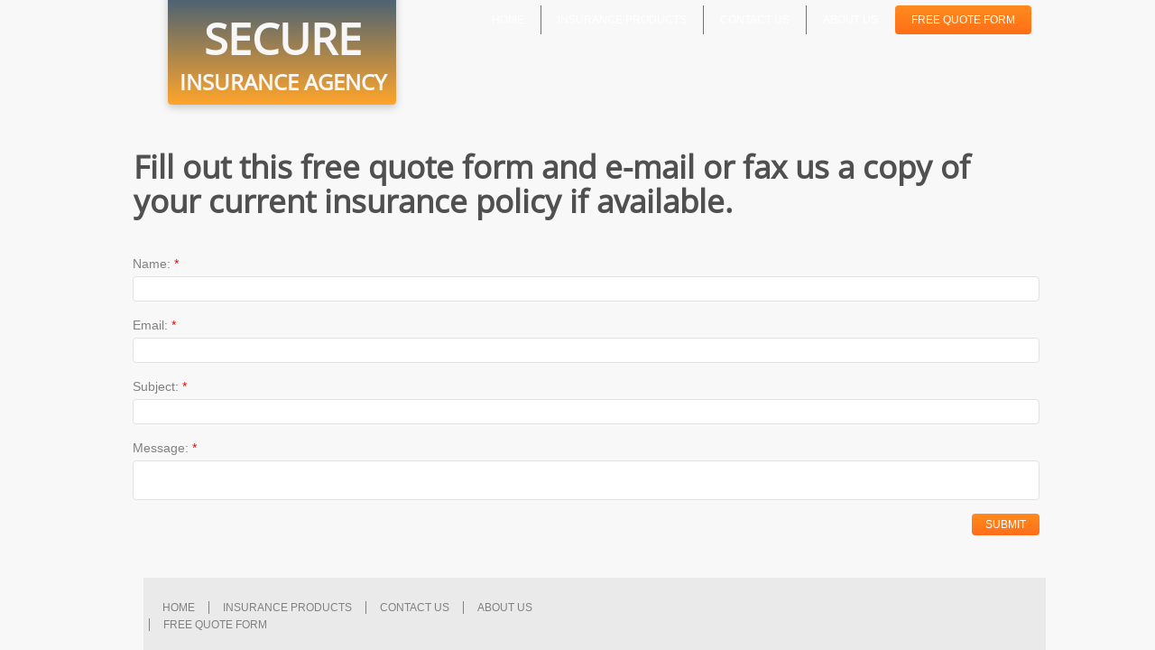

--- FILE ---
content_type: text/css
request_url: http://www.secinsure.com/site.css?v=
body_size: 6752
content:
.wsb-canvas{width:100%;height:100%;position:absolute;overflow-x:auto;overflow-y:scroll;background-color:#f7f7f7;background-repeat:repeat}.wsb-canvas-scrollable{width:100%;position:absolute;z-index:0;top:0;left:0}.wsb-canvas-page-container{width:100%}[class^="icon-"],[class*=" icon-"]{display:inline-block;width:14px;height:14px;margin-top:2px;*margin-right:.3em;line-height:14px;vertical-align:text-top;background-position:14px 14px;background-repeat:no-repeat}.btn [class^="icon-"]{margin-right:4px}.wsb-preview-container{width:100%;height:100%;position:absolute;overflow:auto}.wsb-preview-desktop-container{margin:auto;width:974px;height:1200px;background-color:#f5ede0}.wsb-preview-desktop-page{position:absolute}.wsb-preview-mobile-container{width:100%;height:800px}.wsb-preview-mobile-phone-container{margin:100px auto;width:408px;height:660px}.wsb-preview-mobile-phone{border:30px solid black;border-bottom:80px solid black;width:408px;height:660px;background-color:#FFF;overflow-y:scroll;border-radius:20px}.wsb-media-gallery{margin:0 auto;position:relative}.wsb-media-gallery-slider{list-style:none outside none;margin:0;overflow:hidden;padding:0;text-align:center;position:relative}.wsb-media-gallery-slider.bordered{border:15px solid #f5f5f5}.wsb-media-gallery-slider li{left:0;height:100%;position:absolute;overflow:hidden;width:500px}.wsb-media-gallery-slider img{max-width:100%;max-height:100%;height:auto;width:auto;position:relative}.wsb-media-gallery-slider img.autosize{min-width:100%;min-height:100%;max-width:none;max-height:none}.wsb-media-gallery-caption{bottom:0;position:absolute;color:#fff;background-color:#000;background-color:rgba(0,0,0,.75);text-align:left;padding:10px}a .wsb-media-gallery-caption,a:link .wsb-media-gallery-caption,a:visited .wsb-media-gallery-caption,a:hover .wsb-media-gallery-caption{color:#fff}.wsb-media-gallery-pagination{text-align:center;display:block;list-style:none outside none;margin:0;padding:5px}.wsb-media-gallery-pagination li{background-color:#969696;height:10px;width:10px;display:inline-block;cursor:pointer;margin:4px;-webkit-box-shadow:inset 0 2px 2px rgba(50,50,50,.5);box-shadow:inset 0 2px 2px rgba(50,50,50,.5);-moz-border-radius:5px;-webkit-border-radius:5px;border-radius:5px}.wsb-media-gallery-pagination li.active{background-color:#98c22a;cursor:default}.wsb-media-gallery-pagination-thumbs-wrapper{display:block;position:absolute;left:40px;right:40px;overflow:hidden;bottom:0}.wsb-media-gallery-pagination-thumbs{display:block;list-style:none outside none;margin:0;padding:0;height:80px;position:relative}.wsb-media-gallery-pagination-thumbs li{background-color:transparent;height:60px;width:85px;display:inline-block;cursor:pointer;overflow:hidden;border:2px solid #fff;margin-top:15px!important;cursor:pointer}.wsb-media-gallery-pagination-thumbs li.active{background-color:#3182e6;border:2px solid #3182e6}.wsb-media-gallery-pagination-thumbs-left-arrow,.wsb-media-gallery-pagination-thumbs-right-arrow{width:30px;height:62px;display:block;position:absolute;bottom:1px;background-color:#474747;border:1px solid #474747;background-image:url(//img4.wsimg.com/wst/v7/WSB7_J_20141023_0936_WSB11544_3831/v1/images/wsb-slideshow-nav-arrows-sprt.png);background-repeat:no-repeat}.wsb-media-gallery-pagination-thumbs-left-arrow{background-position:10px -133px}.wsb-media-gallery-pagination-thumbs-right-arrow{background-position:10px -29px}.wsb-media-gallery-pagination-thumbs-left-arrow.enabled,.wsb-media-gallery-pagination-thumbs-right-arrow.enabled{border:1px solid #777;cursor:pointer}.wsb-media-gallery-pagination-thumbs-left-arrow.enabled{background-position:10px -81px}.wsb-media-gallery-pagination-thumbs-right-arrow.enabled{background-position:10px 23px}.wsb-media-gallery-pagination-thumbs-left-arrow.enabled:hover,.wsb-media-gallery-pagination-thumbs-right-arrow.enabled:hover{background-color:#777;border:1px solid #777}.wsb-media-gallery-pagination-thumbs-left-arrow{left:0}.wsb-media-gallery-pagination-thumbs-right-arrow{right:0}.wsb-media-gallery-pagination-thumbs-thumbnail-wrapper{height:60px;width:85px;display:block;vertical-align:middle;text-align:center;overflow:hidden}.wsb-media-gallery-pagination-thumbs-thumbnail-wrapper img{min-width:75px;min-height:50px;position:relative;height:auto;width:auto}.wsb-media-gallery .wsb-media-gallery-arrows-left-arrow,.wsb-media-gallery .wsb-media-gallery-arrows-right-arrow{width:22px;height:42px;position:absolute;cursor:pointer;background-image:url(//img4.wsimg.com/wst/v7/WSB7_J_20141023_0936_WSB11544_3831/v1/images/wsb-slideshow-arrows.png)}.wsb-media-gallery-arrows-left-arrow{background-position:0 0;left:0}.wsb-media-gallery-arrows-right-arrow{background-position:22px 0;right:0}.wsb-media-gallery .wsb-media-gallery-arrows-hover-left-arrow{top:0;width:20%;min-width:40px;position:absolute;cursor:pointer;background-image:url(//img4.wsimg.com/wst/v7/WSB7_J_20141023_0936_WSB11544_3831/v1/images/wsb-slideshow-left-arrow.png);background-position:center center;background-repeat:no-repeat}.wsb-media-gallery .wsb-media-gallery-arrows-hover-right-arrow{top:0;width:20%;min-width:40px;position:absolute;cursor:pointer;background-image:url(//img4.wsimg.com/wst/v7/WSB7_J_20141023_0936_WSB11544_3831/v1/images/wsb-slideshow-right-arrow.png);background-position:center center;background-repeat:no-repeat}.wsb-media-gallery .wsb-media-gallery-arrows-hover-left-arrow{left:0}.wsb-media-gallery .wsb-media-gallery-arrows-hover-right-arrow{right:0}.wsb-media-gallery .wsb-media-gallery-overlay{text-align:center}.wsb-media-carousel{text-align:center;position:relative;height:auto;vertical-align:middle}.wsb-media-carousel .wsb-media-carousel-wrapper{display:inline-block;text-align:center;overflow:hidden}.wsb-media-carousel .wsb-media-carousel-wrapper img{height:auto;width:auto;position:relative}.wsb-media-carousel .wsb-media-carousel-overlay{text-align:center;position:absolute;top:0;width:100%;height:100%}@font-face{font-family:"WSB Mobile Navigation";src:url("//img4.wsimg.com/wst/v7/WSB7_J_20141023_0936_WSB11544_3831/v1/fonts/wsb-mobile-nav.eot");src:local("☺"),url("//img4.wsimg.com/wst/v7/WSB7_J_20141023_0936_WSB11544_3831/v1/fonts/wsb-mobile-nav.eot?#iefix") format("embedded-opentype"),url("//img4.wsimg.com/wst/v7/WSB7_J_20141023_0936_WSB11544_3831/v1/fonts/wsb-mobile-nav.woff") format("woff"),url("//img4.wsimg.com/wst/v7/WSB7_J_20141023_0936_WSB11544_3831/v1/fonts/wsb-mobile-nav.ttf") format("truetype"),url("//img4.wsimg.com/wst/v7/WSB7_J_20141023_0936_WSB11544_3831/v1/fonts/wsb-mobile-nav.svg#wsbmobilenav") format("svg")}@media screen and (max-device-width:480px){@font-face{font-family:"WSB Mobile Navigation";src:url("//img4.wsimg.com/wst/v7/WSB7_J_20141023_0936_WSB11544_3831/v1/fonts/wsb-mobile-nav.woff") format("woff"),url("//img4.wsimg.com/wst/v7/WSB7_J_20141023_0936_WSB11544_3831/v1/fonts/wsb-mobile-nav.ttf") format("truetype"),url("//img4.wsimg.com/wst/v7/WSB7_J_20141023_0936_WSB11544_3831/v1/fonts/wsb-mobile-nav.svg#wsbmobilenav") format("svg")}}#mobile-site-view .mobile-menu,#mobile-site-view .mobile-menu a,#mobile-site-view .mobile-menu a:hover,#mobile-site-view .mobile-menu a:visited,#mobile-site-view .mobile-nav,#mobile-site-view .mobile-nav a,#mobile-site-view .mobile-nav a:hover,#mobile-site-view .mobile-nav a:visited{font-family:Arial,sans-serif;color:#FFF}#mobile-site-view .icon-wsb-mobile{background:0;font-family:'WSB Mobile Navigation';speak:none;font-size:30px;font-style:normal;font-weight:normal;font-variant:normal;text-transform:none;line-height:50px;-webkit-font-smoothing:antialiased}#mobile-site-view .icon-wsb-mobile.down:before{content:"\25bc"}#mobile-site-view .icon-wsb-mobile.phone:before{content:"\260e"}#mobile-site-view .icon-wsb-mobile.marker:before{content:"\2691"}#mobile-site-view .mobile-menu{margin:0;padding:0;font-size:0;border-bottom:1px solid #313131;position:absolute;top:0;left:0;right:0}#mobile-site-view .mobile-menu.fixed{position:fixed}#mobile-site-view .mobile-menu button{width:50px;height:50px;border:0;background-color:#585858;padding:0;position:absolute}#mobile-site-view .mobile-menu button i{color:#FFF;cursor:pointer;height:48px;margin:0;width:48px;position:relative}#mobile-site-view .mobile-menu button.toggle-nav{border-right:1px solid #313131}#mobile-site-view .mobile-menu button.btn-2{border-left:1px solid #313131;position:absolute;right:50px}#mobile-site-view .mobile-menu button.btn-1{border-left:1px solid #313131;position:absolute;right:0}#mobile-site-view .mobile-menu .nav-current{background-color:#717171;font-size:20px;font-weight:normal;height:50px;left:50px;line-height:50px;padding:0 15px 0 15px;position:absolute;right:0;white-space:nowrap;overflow:hidden;-ms-text-overflow:ellipsis;-o-text-overflow:ellipsis;text-overflow:ellipsis}#mobile-site-view .mobile-menu .nav-current.btns-1{right:50px}#mobile-site-view .mobile-menu .nav-current.btns-2{right:100px}#mobile-site-view .mobile-nav{position:fixed;left:10px;right:10px;top:60px;bottom:10px;border:1px solid #313131;background-color:#585858;-webkit-box-shadow:5px 5px 10px rgba(0,0,0,0.3);-moz-box-shadow:5px 5px 10px rgba(0,0,0,0.3);box-shadow:5px 5px 10px rgba(0,0,0,0.3);padding:0;display:none;z-index:10001}#mobile-site-view .mobile-nav:before{content:' ';position:absolute;width:0;height:0;left:5px;top:-8px;border-style:solid;border-width:0 7.5px 8px 7.5px;border-color:transparent transparent #313131}#mobile-site-view .mobile-nav:after{content:' ';position:absolute;width:0;height:0;left:7px;top:-6px;border-style:solid;border-width:0 5.5px 6px;border-color:transparent transparent #585858}#mobile-site-view .mobile-nav ul{height:100%;width:100%;padding:0;margin:0;list-style:none;overflow-x:hidden;overflow-y:auto}#mobile-site-view .mobile-nav ul li{height:50px;border-bottom:1px solid #313131;position:relative}#mobile-site-view .mobile-nav ul li:last-child{border-bottom:0}#mobile-site-view .mobile-nav ul li a{text-decoration:none;position:absolute;left:0;right:0;top:0;bottom:0;padding:0 25px 0 10px;line-height:50px;white-space:nowrap;overflow:hidden;-ms-text-overflow:ellipsis;-o-text-overflow:ellipsis;text-overflow:ellipsis}#mobile-site-view .mobile-nav ul li a.sub-1{padding-left:40px}#mobile-site-view .mobile-nav ul li a.sub-2{padding-left:70px}#mobile-site-view .mobile-nav ul li a.sub-3{padding-left:100px}#mobile-site-view .mobile-nav ul li a:after{content:"\25b8";font-family:'WSB Mobile Navigation';speak:none;font-size:30px;font-style:normal;font-weight:normal;font-variant:normal;text-transform:none;line-height:50px;position:absolute;right:0;-webkit-font-smoothing:antialiased}#mobile-site-view .mobile-nav ul li a.active{font-weight:bold;background-color:#717171}.mobilepod{padding:5px 5px 10px 5px!important}html,body,div,span,applet,object,iframe,h1,h2,h3,h4,h5,h6,p,blockquote,pre,a,abbr,acronym,address,big,cite,code,del,dfn,em,img,ins,kbd,q,s,samp,small,strike,strong,sub,sup,tt,var,b,u,i,center,dl,dt,dd,ol,ul,li,fieldset,form,label,legend,table,caption,tbody,tfoot,thead,tr,th,td,article,aside,canvas,details,embed,figure,figcaption,footer,header,hgroup,menu,nav,output,ruby,section,summary,time,mark,audio,video{margin-top:0;margin-bottom:0}article,aside,details,figcaption,figure,footer,header,hgroup,main,nav,section,summary{display:block}audio,canvas,video{display:inline-block}audio:not([controls]){display:none;height:0}[hidden]{display:none}html{margin:0}body{font-family:sans-serif;-webkit-text-size-adjust:100%;-ms-text-size-adjust:100%;font-size:14px;line-height:1.3;margin:0}a:focus{outline:thin dotted}a:active,a:hover{outline:0}abbr[title]{border-bottom:1px dotted}b,strong{font-weight:bold}dfn{font-style:italic}hr{-moz-box-sizing:content-box;box-sizing:content-box;height:0}mark{background:#ff0;color:#000}code,kbd,pre,samp{font-family:monospace,serif;font-size:1em}pre{white-space:pre-wrap}q{quotes:"\201C" "\201D" "\2018" "\2019"}small{font-size:80%}sub,sup{font-size:75%;line-height:0;position:relative;vertical-align:baseline}sup{top:-0.5em}sub{bottom:-0.25em}img{border:0}svg:not(:root){overflow:hidden}figure{margin:0}fieldset{border:1px solid #c0c0c0;padding:.35em .625em .75em}legend{border:0;padding:0}button,input,select,textarea{font-family:inherit;font-size:100%}button,input{line-height:normal}button,select{text-transform:none}button,html input[type="button"],input[type="reset"],input[type="submit"]{-webkit-appearance:button;cursor:pointer}button[disabled],html input[disabled]{cursor:default}input[type="checkbox"],input[type="radio"]{box-sizing:border-box;padding:0}input[type="search"]{-webkit-appearance:textfield;-moz-box-sizing:content-box;-webkit-box-sizing:content-box;box-sizing:content-box}input[type="search"]::-webkit-search-cancel-button,input[type="search"]::-webkit-search-decoration{-webkit-appearance:none}button::-moz-focus-inner,input::-moz-focus-inner{border:0;padding:0}textarea{overflow:auto;vertical-align:top}table{border-collapse:collapse;border-spacing:0}h1,h2,h3,h4,h5,h6{font-weight:bold}h1{font-size:2em}h2{font-size:1.5em}h3{font-size:1.17em}h4{font-size:1em}h5{font-size:.83em}h6{font-size:.67em}.clearfix:before,.clearfix:after{content:" ";display:table}.clearfix:after{clear:both}.clearfix{*zoom:1}.shape{border:1px solid #a9b4bb;background-color:#e5edf2;-moz-border-radius:5px;-webkit-border-radius:5px;border-radius:5px}.shape_rounded_corners{background:#5fbf00;-moz-border-radius:15px;-webkit-border-radius:15px;border-radius:15px}.shape_circle{background:#5fbf00;-moz-border-radius:50%;-webkit-border-radius:50%;border-radius:50%}.shape_rectangle{background:#5fbf00}.wsb-nav{position:relative;background-image:url([data-uri]);background-repeat:repeat}.wsb-nav.mobile{max-width:100%;-moz-box-sizing:border-box;box-sizing:border-box;margin:0 auto}.wsb-nav.mobile>a{display:inline-block;padding-left:5px;padding-right:5px;white-space:nowrap}.wsb-nav ul{display:table;position:relative;width:auto;margin:0 auto;padding:0;list-style-type:none}.nav-btn-left{text-align:left}.nav-btn-left>ul{margin-left:0}.nav-btn-left.nav-vertical>ul{text-align:left}.nav-btn-center{text-align:center}.nav-btn-center.nav-vertical>ul{text-align:center}.nav-btn-right{text-align:right}.nav-btn-right>ul{margin-right:0}.nav-btn-right.nav-vertical>ul{text-align:right}.nav-btn-stretch>ul{width:100%}.mobile.nav-text-left,.nav-text-left>ul>li{text-align:left}.mobile.nav-text-right,.nav-text-right>ul>li{text-align:right}.mobile.nav-text-center,.nav-text-center>ul>li{text-align:center}.nav-horizontal>ul>li{display:inline-block}.nav-horizontal.nav-btn-stretch>ul>li,.nav-horizontal.nav-equal-width>ul>li{display:table-cell}.nav-vertical>ul>li{display:table;margin-left:auto;margin-right:auto}.nav-vertical.nav-btn-left>ul>li{margin-left:0}.nav-vertical.nav-btn-right>ul>li{margin-right:0}.nav-vertical.nav-btn-stretch>ul>li,.nav-vertical.nav-equal-width>ul>li{display:block}.wsb-nav li.has-children>a:after{content:' ►';display:none}.wsb-nav.nav-horizontal>ul>li.has-children>a:after{content:' ▼';display:none}.wsb-nav>ul ul{display:none;position:absolute;top:0;left:0;background-color:#fff;border:solid 1px #efefef;width:200px}.wsb-nav>ul ul li a{color:#333;padding:.25em .6em;display:block;text-decoration:none}.wsb-nav>ul ul li:hover>a{background-color:#efefef}.nav_simple>ul>li{border-right:1px #aeaeae solid;padding:0 20px}.nav_simple>ul>li:last-child{border-right:0}.nav_simple>ul>li>a:hover{text-decoration:none}.txt{word-wrap:break-word}.wsb-element-text a,.wsb-text-element a{font-size:inherit!important}.wsb-social-share{display:block}.wsb-social-share .wsb-social-share-button{margin:0}.wsb-social-share .wsb-social-share-button-vert{margin:2px 0;clear:both}.wsb-social-share.resized,.wsb-social-share .wsb-social-share-overlay{position:absolute;top:0;width:100%;height:100%}.wsb-media-gallery{margin:0 auto;position:relative}.wsb-media-gallery-slider{list-style:none outside none;margin:0;overflow:hidden;padding:0;text-align:center;position:relative}.wsb-media-gallery-slider.bordered{border:15px solid #f5f5f5}.wsb-media-gallery-slider.bordered a div{text-decoration:underline}.wsb-media-gallery-slider.bordered a div:hover{text-decoration:none}.wsb-media-gallery-slider li{left:0;height:100%;position:absolute;overflow:hidden;width:500px}.wsb-media-gallery-slider img{max-width:100%;max-height:100%;height:auto;width:auto;position:relative}.wsb-media-gallery-slider img.autosize{min-width:100%;min-height:100%;max-width:none;max-height:none}.wsb-media-gallery-caption{bottom:0;position:absolute;color:#fff;background-color:#000;background-color:rgba(0,0,0,.75);text-align:left;padding:10px}a .wsb-media-gallery-caption,a:link .wsb-media-gallery-caption,a:visited .wsb-media-gallery-caption,a:hover .wsb-media-gallery-caption{color:#fff}.wsb-media-gallery-pagination{text-align:center;display:block;list-style:none outside none;margin:0;padding:5px}.wsb-media-gallery-pagination li{background-color:#969696;height:10px;width:10px;display:inline-block;cursor:pointer;margin:4px;-webkit-box-shadow:inset 0 2px 2px rgba(50,50,50,.5);box-shadow:inset 0 2px 2px rgba(50,50,50,.5);-moz-border-radius:5px;-webkit-border-radius:5px;border-radius:5px}.wsb-media-gallery-pagination li.active{background-color:#98c22a;cursor:default}.wsb-media-gallery-pagination-thumbs-wrapper{display:block;position:absolute;left:40px;right:40px;overflow:hidden;bottom:0}.wsb-media-gallery-pagination-thumbs{display:block;list-style:none outside none;margin:0;padding:0;height:80px;position:relative}.wsb-media-gallery-pagination-thumbs li{background-color:transparent;height:60px;width:85px;display:inline-block;cursor:pointer;overflow:hidden;border:2px solid #fff;margin-top:15px!important;cursor:pointer}.wsb-media-gallery-pagination-thumbs li.active{background-color:#3182e6;border:2px solid #3182e6}.wsb-media-gallery-pagination-thumbs-left-arrow,.wsb-media-gallery-pagination-thumbs-right-arrow{width:30px;height:62px;display:block;position:absolute;bottom:1px;background-color:#474747;border:1px solid #474747;background-image:url(//img4.wsimg.com/wst/v7/WSB7_J_20141023_0936_WSB11544_3831/v1/images/wsb-slideshow-nav-arrows-sprt.png);background-repeat:no-repeat}.wsb-media-gallery-pagination-thumbs-left-arrow{background-position:10px -133px}.wsb-media-gallery-pagination-thumbs-right-arrow{background-position:10px -29px}.wsb-media-gallery-pagination-thumbs-left-arrow.enabled,.wsb-media-gallery-pagination-thumbs-right-arrow.enabled{border:1px solid #777;cursor:pointer}.wsb-media-gallery-pagination-thumbs-left-arrow.enabled{background-position:10px -81px}.wsb-media-gallery-pagination-thumbs-right-arrow.enabled{background-position:10px 23px}.wsb-media-gallery-pagination-thumbs-left-arrow.enabled:hover,.wsb-media-gallery-pagination-thumbs-right-arrow.enabled:hover{background-color:#777;border:1px solid #777}.wsb-media-gallery-pagination-thumbs-left-arrow{left:0}.wsb-media-gallery-pagination-thumbs-right-arrow{right:0}.wsb-media-gallery-pagination-thumbs-thumbnail-wrapper{height:60px;width:85px;display:block;vertical-align:middle;text-align:center;overflow:hidden}.wsb-media-gallery-pagination-thumbs-thumbnail-wrapper img{min-width:75px;min-height:50px;position:relative;height:auto;width:auto}.wsb-media-gallery .wsb-media-gallery-arrows-left-arrow,.wsb-media-gallery .wsb-media-gallery-arrows-right-arrow{width:22px;height:42px;position:absolute;cursor:pointer;background-image:url(//img4.wsimg.com/wst/v7/WSB7_J_20141023_0936_WSB11544_3831/v1/images/wsb-slideshow-arrows.png)}.wsb-media-gallery-arrows-left-arrow{background-position:0 0;left:0}.wsb-media-gallery-arrows-right-arrow{background-position:22px 0;right:0}.wsb-media-gallery .wsb-media-gallery-arrows-hover-left-arrow{top:0;width:20%;min-width:40px;position:absolute;cursor:pointer;background-image:url(//img4.wsimg.com/wst/v7/WSB7_J_20141023_0936_WSB11544_3831/v1/images/wsb-slideshow-left-arrow.png);background-position:center center;background-repeat:no-repeat}.wsb-media-gallery .wsb-media-gallery-arrows-hover-right-arrow{top:0;width:20%;min-width:40px;position:absolute;cursor:pointer;background-image:url(//img4.wsimg.com/wst/v7/WSB7_J_20141023_0936_WSB11544_3831/v1/images/wsb-slideshow-right-arrow.png);background-position:center center;background-repeat:no-repeat}.wsb-media-gallery .wsb-media-gallery-arrows-hover-left-arrow{left:0}.wsb-media-gallery .wsb-media-gallery-arrows-hover-right-arrow{right:0}.wsb-media-gallery .wsb-media-gallery-overlay{text-align:center}.img_border_shadow{border:5px #fff solid;-webkit-box-shadow:0 2px 7px rgba(50,50,50,0.6);-moz-box-shadow:0 2px 7px rgba(50,50,50,0.6);box-shadow:0 2px 7px rgba(50,50,50,0.6)}.img_shadow{-webkit-box-shadow:0 3px 7px rgba(50,50,50,0.75);-moz-box-shadow:0 3px 7px rgba(50,50,50,0.75);box-shadow:0 3px 7px rgba(50,50,50,0.75)}.img_rounded_corners{-moz-border-radius:15px;-webkit-border-radius:15px;border-radius:15px;overflow:hidden}.wsb-button{display:table;width:100%;height:100%;overflow:hidden;text-decoration:none;cursor:pointer;*display:block;*width:auto;font-style:normal;font-weight:normal;position:relative}.wsb-button-content p{margin:0!important}.wsb-button-content{display:table-cell;min-width:10px;min-height:18px;vertical-align:middle;text-align:center;*display:block}.button,.button:link,.button:visited,.button:hover,.button:active{background:#348bcf;background:#348bcf url([data-uri]);background:-moz-linear-gradient(top,#348bcf 0,#125ca6 100%);background:-webkit-gradient(linear,left top,left bottom,color-stop(0%,#348bcf),color-stop(100%,#125ca6));background:-webkit-linear-gradient(top,#348bcf 0,#125ca6 100%);background:-o-linear-gradient(top,#348bcf 0,#125ca6 100%);background:-ms-linear-gradient(top,#348bcf 0,#125ca6 100%);background:linear-gradient(to bottom,#348bcf 0,#125ca6 100%);font-family:Arial,Verdana,sans-serif;color:white;border:1px solid #125ca6;border-radius:5px;padding:5px 10px}.button_green,.button_green:link,.button_green:visited,.button_green:hover,.button_green:active{background:#5fcf34;background:#5fcf34 url([data-uri]);background:-moz-linear-gradient(top,#5fcf34 0,#1ea612 100%);background:-webkit-gradient(linear,left top,left bottom,color-stop(0%,#5fcf34),color-stop(100%,#1ea612));background:-webkit-linear-gradient(top,#5fcf34 0,#1ea612 100%);background:-o-linear-gradient(top,#5fcf34 0,#1ea612 100%);background:-ms-linear-gradient(top,#5fcf34 0,#1ea612 100%);background:linear-gradient(to bottom,#5fcf34 0,#1ea612 100%);font-family:Arial,Verdana,sans-serif;color:white;border:1px solid #30A612;border-radius:5px;padding:5px 10px}.button_red,.button_red:link,.button_red:visited,.button_red:hover,.button_red:active{background:#f00;background:#f00 url([data-uri]);background:-moz-linear-gradient(top,#f00 0,#c00000 100%);background:-webkit-gradient(linear,left top,left bottom,color-stop(0%,#f00),color-stop(100%,#c00000));background:-webkit-linear-gradient(top,#f00 0,#c00000 100%);background:-o-linear-gradient(top,#f00 0,#c00000 100%);background:-ms-linear-gradient(top,#f00 0,#c00000 100%);background:linear-gradient(to bottom,#f00 0,#c00000 100%);font-family:Arial,Verdana,sans-serif;color:white;border:1px solid #a61212;border-radius:5px;padding:5px 10px}.button_grey,.button_grey:link,.button_grey:visited,.button_grey:hover,.button_grey:active{background:#fff;background:#fff url([data-uri]);background:-moz-linear-gradient(top,#fff 0,#d1d1d1 100%);background:-webkit-gradient(linear,left top,left bottom,color-stop(0%,#fff),color-stop(100%,#d1d1d1));background:-webkit-linear-gradient(top,#fff 0,#d1d1d1 100%);background:-o-linear-gradient(top,#fff 0,#d1d1d1 100%);background:-ms-linear-gradient(top,#fff 0,#d1d1d1 100%);background:linear-gradient(to bottom,#fff 0,#d1d1d1 100%);border:1px solid #afafaf;font-family:Arial,Verdana,sans-serif;color:#414141;border-radius:5px;padding:5px 10px}.map{position:relative;top:0;bottom:0;left:0;right:0}.map iframe{position:relative;border-style:none;overflow:hidden;top:0;bottom:0;left:0;right:0}.map a,.map a:link,.map a:visited,.map a:hover{position:absolute;bottom:0;height:20px;line-height:20px;vertical-align:middle;padding:5px 5px 5px 10px;left:0;right:0;display:block;background-color:#545454;background-color:rgba(0,0,0,0.7);color:white;font-weight:normal;font-style:normal}.form-row{margin-bottom:15px}.form-label{display:block;margin-bottom:3px;cursor:default}.form-value{display:block;width:100%;*width:auto;-moz-box-sizing:border-box;-webkit-box-sizing:border-box;box-sizing:border-box;border:1px solid #999;padding:5px}textarea.form-value{resize:none}.form-button-disabled{cursor:default;opacity:.4;filter:alpha(opacity = 40)}.form-value-invalid{border:1px solid #d00000;background-color:#ffdcdc}.form-req{color:red}span.sf-dp-wrapper.dp-wrapper{position:fixed!important}.wsb-social-facebook{height:100%;width:100%;overflow:hidden}.shadow_lifted:before,.shadow_lifted:after,.shadow_curved_horizontal:before,.shadow_curved_horizontal:after,.shadow_curved_vertical:before,.shadow_curved_vertical:after{content:"";position:absolute;z-index:-2}.shadow_drop_shadow{-webkit-box-shadow:0 3px 7px rgba(50,50,50,0.75);-moz-box-shadow:0 3px 7px rgba(50,50,50,0.75);box-shadow:0 3px 7px rgba(50,50,50,0.75)}.shadow_lifted:before,.shadow_lifted:after{bottom:15px;left:10px;width:50%;height:20%;max-width:300px;max-height:100px;-webkit-box-shadow:0 15px 10px rgba(0,0,0,0.7);-moz-box-shadow:0 15px 10px rgba(0,0,0,0.7);box-shadow:0 15px 10px rgba(0,0,0,0.7);-webkit-transform:rotate(-3deg);-moz-transform:rotate(-3deg);-ms-transform:rotate(-3deg);-o-transform:rotate(-3deg);transform:rotate(-3deg)}.shadow_lifted:after{right:10px;left:auto;-webkit-transform:rotate(3deg);-moz-transform:rotate(3deg);-ms-transform:rotate(3deg);-o-transform:rotate(3deg);transform:rotate(3deg)}.shadow_curved_horizontal:before,.shadow_curved_vertical:before{top:10px;bottom:10px;left:0;right:50%;-webkit-box-shadow:0 0 15px rgba(0,0,0,0.6);-moz-box-shadow:0 0 15px rgba(0,0,0,0.6);box-shadow:0 0 15px rgba(0,0,0,0.6);-moz-border-radius:10px / 100px;border-radius:10px / 100px}.shadow_curved_horizontal:before{top:0;bottom:0;left:10px;right:10px;-moz-border-radius:100px / 10px;border-radius:100px / 10px}.shadow_curved_vertical:before{right:0}.body{font-family:arial,sans-serif;font-weight:300;line-height:1.6;color:#808080}.page{padding-bottom:30px}a{color:#ffb434;text-decoration:none}a:hover{text-decoration:underline}h1,h2,h3,h4,h5,h6{font-family:'Open Sans',sans-serif;color:#505050;line-height:1.1}h1,h2.editor_h1{font-size:35px;font-weight:bold}h2{font-size:65px;text-transform:uppercase;line-height:1}h3{font-size:45px;text-transform:uppercase}h1.editor_h4,h4{font-size:35px;text-transform:uppercase}h5{font-size:20px;color:#fafafa;text-transform:uppercase}h5.editor_grey{color:#505050}h6{font-size:20px;color:#ffb434;font-weight:600}.editor_accent{color:#ffb434}.editor_logo{font-size:45px;font-weight:600;text-transform:uppercase;color:#f7f7f7;line-height:.5}.editor_logosub{font-size:12px;font-weight:300;text-transform:uppercase;color:#f7f7f7;letter-spacing:1px;line-height:.5}.footer{color:#aaa;font-size:12px}.footer a{color:#ebb223}.footer a:hover{color:#ebb223}.shape_nav{background:#5c5c5c;background:-moz-linear-gradient(top,#5c5c5c 0,#474747 100%);background:-webkit-gradient(linear,left top,left bottom,color-stop(0%,#5c5c5c),color-stop(100%,#474747));background:-webkit-linear-gradient(top,#5c5c5c 0 #474747 100%);background:-o-linear-gradient(top,#5c5c5c 0,#474747 100%);background:-ms-linear-gradient(top,#5c5c5c 0,#474747 100%);background:linear-gradient(to bottom,#5c5c5c 0,#474747 100%)}.nav_theme ul{margin-right:15px}.nav_theme>ul>li{margin:10px 0}.nav_theme>ul>li>a{color:#fff;border-left:1px solid #727272;font-family:Arial,sans-serif;text-transform:uppercase;font-size:12px;padding:9px 18px;margin:0}.nav_theme>ul>li:hover>a,.nav_theme>ul>li.active>a{text-decoration:none;-moz-border-radius:4px;-webkit-border-radius:4px;border-radius:4px;background:#ff8b1e;border-left:none;margin:0 0 0 1px;background:-moz-linear-gradient(top,#ff8b1e 0,#ff6e18 100%);background:-webkit-gradient(linear,left top,left bottom,color-stop(0%,#ff8b1e),color-stop(100%,#ff6e18));background:-webkit-linear-gradient(top,#ff8b1e 0,#ff6e18 100%);background:-o-linear-gradient(top,#ff8b1e 0,#ff6e18 100%);background:-ms-linear-gradient(top,#ff8b1e 0,#ff6e18 100%);background:linear-gradient(to bottom,#ff8b1e 0,#ff6e18 100%)}.nav_theme>ul>li:first-child>a{border:0}.nav_theme .nav-subnav{border:0 none;-moz-box-shadow:0 1px 2px #333;-webkit-box-shadow:0 1px 2px #333;-khtml-box-shadow:0 1px 2px #333;box-shadow:0 1px 2px #333}.nav_theme .nav-subnav li>a{color:#fff;border-left:1px solid #727272;font-family:Arial,sans-serif;text-transform:uppercase;font-size:12px;padding:9px 18px;background:#7f7f7f;background:-moz-linear-gradient(top,#7f7f7f 0,#6d6d6d 100%);background:-webkit-gradient(linear,left top,left bottom,color-stop(0%,#7f7f7f),color-stop(100%,#6d6d6d));background:-webkit-linear-gradient(top,#7f7f7f 0,#6d6d6d 100%);background:-o-linear-gradient(top,#7f7f7f 0,#6d6d6d 100%);background:-ms-linear-gradient(top,#7f7f7f 0,#6d6d6d 100%);background:linear-gradient(to bottom,#7f7f7f 0,#6d6d6d 100%)}.nav_theme .nav-subnav li:hover>a{background-color:#4f4f4f;background-image:-moz-linear-gradient(top,#4f4f4f 0,#3e3c3d 100%);background-image:-webkit-gradient(linear,left top,left bottom,color-stop(0%,#4f4f4f),color-stop(100%,#3e3c3d));background-image:-webkit-linear-gradient(top,#4f4f4f 0,#3e3c3d 100%);background-image:-o-linear-gradient(top,#4f4f4f 0,#3e3c3d 100%);background-image:-ms-linear-gradient(top,#4f4f4f 0,#3e3c3d 100%);background-image:linear-gradient(to bottom,#4f4f4f 0,#3e3c3d 100%)}.nav_footer>ul>li>a{padding:0 15px 0 15px;background:0;font-family:arial,sans-serif;font-weight:300;line-height:1.6;color:#808080;text-transform:uppercase;border-left:1px solid #808080}.nav_footer>ul>li:first-child>a{border:0}.img_shadow{-moz-box-shadow:0 3px 10px rgba(0,0,0,.2);-webkit-box-shadow:0 3px 10px rgba(0,0,0,.2);box-shadow:0 3px 10px rgba(0,0,0,.2)}.shape_orange{background:#ffaf31;-moz-border-radius:4px;-webkit-border-radius:4px;border-radius:4px;-moz-box-shadow:0 3px 10px rgba(0,0,0,.2);-webkit-box-shadow:0 3px 10px rgba(0,0,0,.2);box-shadow:0 3px 10px rgba(0,0,0,.2);background:#ffb937;background:-moz-linear-gradient(top,#ffb937 0,#ffa52b 100%);background:-webkit-gradient(linear,left top,left bottom,color-stop(0%,#ffb937),color-stop(100%,#ffa52b));background:-webkit-linear-gradient(top,#ffb937 0,#ffa52b 100%);background:-o-linear-gradient(top,#ffb937 0,#ffa52b 100%);background:-ms-linear-gradient(top,#ffb937 0,#ffa52b 100%);background:linear-gradient(to bottom,#ffb937 0,#ffa52b 100%)}.shape_grey{background:#eaeaea;border:0}.shape_greytop{-moz-border-radius:5px 5px 0 0;-webkit-border-radius:5px 5px 0 0;border-radius:5px 5px 0 0;-moz-box-shadow:0 3px 10px rgba(0,0,0,.2);-webkit-box-shadow:0 3px 10px rgba(0,0,0,.2);box-shadow:0 3px 10px rgba(0,0,0,.2);background:#5b5b5b;background:-moz-linear-gradient(top,#5b5b5b 0,#4a4a4a 100%);background:-webkit-gradient(linear,left top,left bottom,color-stop(0%,#5b5b5b),color-stop(100%,#4a4a4a));background:-webkit-linear-gradient(top,#5b5b5b 0,#4a4a4a 100%);background:-o-linear-gradient(top,#5b5b5b 0,#4a4a4a 100%);background:-ms-linear-gradient(top,#5b5b5b 0,#4a4a4a 100%);background:linear-gradient(to bottom,#5b5b5b 0,#4a4a4a 100%)}.shape_white{background:#fff;border:0}.button_theme,.form-submit{color:#fff;font-family:Arial,sas-serif;text-transform:uppercase;font-size:12px;padding:5px 15px;border:none 0;-moz-border-radius:4px;-webkit-border-radius:4px;border-radius:4px;background:#ff8b1e;background:-moz-linear-gradient(top,#ff8b1e 0,#ff6e18 100%);background:-webkit-gradient(linear,left top,left bottom,color-stop(0%,#ff8b1e),color-stop(100%,#ff6e18));background:-webkit-linear-gradient(top,#ff8b1e 0,#ff6e18 100%);background:-o-linear-gradient(top,#ff8b1e 0,#ff6e18 100%);background:-ms-linear-gradient(top,#ff8b1e 0,#ff6e18 100%);background:linear-gradient(to bottom,#ff8b1e 0,#ff6e18 100%)}.form-submit{float:right}.button_theme:hover,.form-submit:hover{color:#fff;background:#ffc519;background:-moz-linear-gradient(top,#ffc519 0,#e08200 100%);background:-webkit-gradient(linear,left top,left bottom,color-stop(0%,#ffc519),color-stop(100%,#e08200));background:-webkit-linear-gradient(top,#ffc519 0,#e08200 100%);background:-o-linear-gradient(top,#ffc519 0,#e08200 100%);background:-ms-linear-gradient(top,#ffc519 0,#e08200 100%);background:linear-gradient(to bottom,#ffc519 0,#e08200 100%)}.form-value{-moz-border-radius:4px;-webkit-border-radius:4px;border-radius:4px;border:1px solid #e2e2e2}.form-value-invalid{border-color:red}.map{-moz-box-shadow:0 3px 10px rgba(0,0,0,.2);-webkit-box-shadow:0 3px 10px rgba(0,0,0,.2);box-shadow:0 3px 10px rgba(0,0,0,.2)}#locu-render-output .locu-wsb{font-family:Arial,Helvetica,sans-serif;font-weight:300;color:#808080}#locu-render-output .locu-wsb .locu-nav{text-align:center}#locu-render-output .locu-wsb .locu-nav .locu-tab{-webkit-border-radius:0;-moz-border-radius:0;border-radius:0;border-top:0;border-left:0;border-right:0;border-width:1px;color:#656d80;text-transform:uppercase;font-size:14px;line-height:18px;letter-spacing:0;padding-left:0;padding-right:0;margin:0 20px 0 20px;border:0 none}#locu-render-output .locu-wsb .locu-nav .locu-tab.locu-active{color:#FF7A1B}#locu-render-output .locu-wsb .locu-nav .locu-tab:hover{border-top:0;border-left:0;border-right:0}#locu-render-output .locu-wsb .locu-section-name-inner:before,#locu-render-output .locu-wsb .locu-section-name-inner:after{display:none}#locu-render-output .locu-wsb .locu-section-name{text-align:center;color:#505050;text-transform:uppercase;letter-spacing:0;font-family:'Open Sans',sans-serif}#locu-render-output .locu-wsb .locu-section-name-inner{font-size:30px;font-weight:bold;line-height:15px;padding:25px 0}#locu-render-output .locu-wsb .locu-subsection-name{color:#505050;text-transform:uppercase;text-align:center;letter-spacing:0;font-size:24px}#locu-render-output .locu-wsb .locu-menu-item .locu-menu-item-name{font-weight:normal}#locu-render-output .locu-wsb .locu-menu-item-name{font-size:16px;display:inline;margin-right:10px}#locu-render-output .locu-wsb .locu-menu-item-price{color:#505050;font-size:16px;display:inline;position:static}#locu-render-output .locu-wsb .locu-note{text-align:center;margin:0 auto;font-style:normal}#locu-render-output .locu-wsb.locu-attribution-footer{padding-top:30px;text-align:center}#locu-render-output .locu-web-menu .locu-wsb .locu-subsection{width:80%;margin:0 auto}#locu-render-output .locu-web-menu .locu-wsb .locu-note{width:70%}#locu-render-output .locu-mobile-menu .locu-wsb .locu-section-name-inner{text-align:center;max-width:100%}#locu-render-output .locu-mobile-menu .locu-wsb .locu-nav .locu-tab{margin-right:10px}#locu-render-output .locu-mobile-menu .locu-wsb .locu-menu-item-price,#locu-render-output .locu-web-menu .locu-wsb .locu-menu-item-price{display:inline-block}.addthis-smartlayers h2{background-color:transparent!important;border:none!important}a[href^=tel]{color:inherit;text-decoration:none}